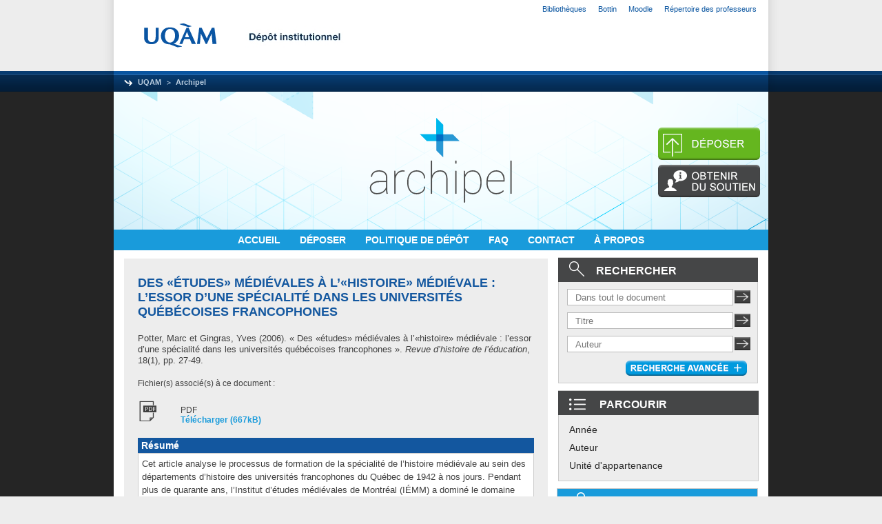

--- FILE ---
content_type: text/html; charset=utf-8
request_url: https://archipel.uqam.ca/522/
body_size: 34196
content:
<!DOCTYPE html PUBLIC "-//W3C//DTD XHTML 1.0 Transitional//EN" "http://www.w3.org/TR/xhtml1/DTD/xhtml1-transitional.dtd">
<html xmlns="http://www.w3.org/1999/xhtml">
  <head>
    <meta http-equiv="X-UA-Compatible" content="IE=edge" />
    <link rel="icon" href="/favicon.ico" type="image/x-icon" />
    <link rel="shortcut icon" href="/favicon.ico" type="image/x-icon" />
    <meta name="eprints.eprintid" content="522" />
<meta name="eprints.rev_number" content="3" />
<meta name="eprints.eprint_status" content="archive" />
<meta name="eprints.userid" content="490" />
<meta name="eprints.dir" content="disk0/00/00/05/22" />
<meta name="eprints.datestamp" content="2008-02-06" />
<meta name="eprints.lastmod" content="2014-11-01 02:04:19" />
<meta name="eprints.status_changed" content="2009-04-20 14:29:06" />
<meta name="eprints.type" content="article" />
<meta name="eprints.metadata_visibility" content="show" />
<meta name="eprints.creators_name" content="Potter, Marc" />
<meta name="eprints.creators_name" content="Gingras, Yves" />
<meta name="eprints.creators_id" />
<meta name="eprints.creators_id" content="gingras.yves@uqam.ca" />
<meta name="eprints.title" content="Des «études» médiévales à l’«histoire» médiévale : l’essor d’une spécialité dans les universités québécoises francophones" />
<meta name="eprints.ispublished" content="pub" />
<meta name="eprints.divisions" content="humaine8" />
<meta name="eprints.full_text_status" content="public" />
<meta name="eprints.keywords" content="sociologie, enseignement supérieur, histoire médiévale" />
<meta name="eprints.abstract" content="Cet article analyse le processus de formation de la spécialité de l’histoire médiévale au sein des départements d’histoire des universités francophones du Québec de 1942 à nos jours. Pendant plus de quarante ans, l’Institut d’études médiévales de Montréal (IÉMM) a dominé le domaine des études médiévales avec des approches philosophique, théologique puis littéraire. Au cours des années 1980, l’IÉMM a été supplanté par les départements d’histoire comme principal lieu de formation et de recherche sur le Moyen Âge. Cette transformation institutionnelle s’est faite au profit de la discipline de l’histoire, dont l’histoire médiévale constitue une spécialité, et au détriment du domaine multidisciplinaire des études médiévales." />
<meta name="eprints.date" content="2006" />
<meta name="eprints.publication" content="Revue d’histoire de l’éducation" />
<meta name="eprints.volume" content="18" />
<meta name="eprints.number" content="1" />
<meta name="eprints.pagerange" content="27-49" />
<meta name="eprints.searchgroup" content="Centre interuniversitaire de recherche sur la science et la technologie (CIRST)" />
<meta name="eprints.refereed" content="TRUE" />
<meta name="eprints.citation" content="  Potter, Marc et Gingras, Yves  (2006).  « Des «études» médiévales à l’«histoire» médiévale : l’essor d’une spécialité dans les universités québécoises francophones ».  Revue d’histoire de l’éducation, 18(1), pp. 27-49.    " />
<meta name="eprints.document_url" content="http://archipel.uqam.ca/522/1/Etudes_medievales_histoire_medievale.pdf" />
<link rel="schema.DC" href="http://purl.org/DC/elements/1.0/" />
<meta name="DC.relation" content="http://archipel.uqam.ca/522/" />
<meta name="DC.title" content="Des «études» médiévales à l’«histoire» médiévale : l’essor d’une spécialité dans les universités québécoises francophones" />
<meta name="DC.creator" content="Potter, Marc" />
<meta name="DC.creator" content="Gingras, Yves" />
<meta name="DC.subject" content="sociologie" />
<meta name="DC.subject" content="enseignement supérieur" />
<meta name="DC.subject" content="histoire médiévale" />
<meta name="DC.description" content="Cet article analyse le processus de formation de la spécialité de l’histoire médiévale au sein des départements d’histoire des universités francophones du Québec de 1942 à nos jours. Pendant plus de quarante ans, l’Institut d’études médiévales de Montréal (IÉMM) a dominé le domaine des études médiévales avec des approches philosophique, théologique puis littéraire. Au cours des années 1980, l’IÉMM a été supplanté par les départements d’histoire comme principal lieu de formation et de recherche sur le Moyen Âge. Cette transformation institutionnelle s’est faite au profit de la discipline de l’histoire, dont l’histoire médiévale constitue une spécialité, et au détriment du domaine multidisciplinaire des études médiévales." />
<meta name="DC.date" content="2006" />
<meta name="DC.type" content="Article de revue scientifique" />
<meta name="DC.type" content="PeerReviewed" />
<meta name="DC.format" content="application/pdf" />
<meta name="DC.language" content="fr" />
<meta name="DC.rights" />
<meta name="DC.identifier" content="http://archipel.uqam.ca/522/1/Etudes_medievales_histoire_medievale.pdf" />
<meta name="DC.identifier" content="  Potter, Marc et Gingras, Yves  (2006).  « Des «études» médiévales à l’«histoire» médiévale : l’essor d’une spécialité dans les universités québécoises francophones ».  Revue d’histoire de l’éducation, 18(1), pp. 27-49.    " />
<link rel="alternate" href="http://archipel.uqam.ca/cgi/export/eprint/522/RDFXML/Archipel-eprint-522.rdf" type="application/rdf+xml" title="RDF+XML" />
<link rel="alternate" href="http://archipel.uqam.ca/cgi/export/eprint/522/BibTeX/Archipel-eprint-522.bib" type="text/plain" title="BibTeX" />
<link rel="alternate" href="http://archipel.uqam.ca/cgi/export/eprint/522/RDFNT/Archipel-eprint-522.nt" type="text/plain" title="RDF+N-Triples" />
<link rel="alternate" href="http://archipel.uqam.ca/cgi/export/eprint/522/JSON/Archipel-eprint-522.js" type="application/json; charset=utf-8" title="JSON" />
<link rel="alternate" href="http://archipel.uqam.ca/cgi/export/eprint/522/ETDMS/Archipel-eprint-522.text" type="text/plain" title="OAI-ETDMS" />
<link rel="alternate" href="http://archipel.uqam.ca/cgi/export/eprint/522/DC/Archipel-eprint-522.txt" type="text/plain; charset=utf-8" title="Dublin Core" />
<link rel="alternate" href="http://archipel.uqam.ca/cgi/export/eprint/522/Atom/Archipel-eprint-522.xml" type="application/atom+xml;charset=utf-8" title="Atom" />
<link rel="alternate" href="http://archipel.uqam.ca/cgi/export/eprint/522/Simple/Archipel-eprint-522.txt" type="text/plain; charset=utf-8" title="Simple Metadata" />
<link rel="alternate" href="http://archipel.uqam.ca/cgi/export/eprint/522/Refer/Archipel-eprint-522.refer" type="text/plain" title="Refer" />
<link rel="alternate" href="http://archipel.uqam.ca/cgi/export/eprint/522/METS/Archipel-eprint-522.xml" type="text/xml; charset=utf-8" title="METS" />
<link rel="alternate" href="http://archipel.uqam.ca/cgi/export/eprint/522/OAI_ETDMS/Archipel-eprint-522.xml" type="text/xml" title="Interoperability Metadata Standard for Electronic Theses and Dissertations - OAI Schema" />
<link rel="alternate" href="http://archipel.uqam.ca/cgi/export/eprint/522/HTML/Archipel-eprint-522.html" type="text/html; charset=utf-8" title="HTML Citation" />
<link rel="alternate" href="http://archipel.uqam.ca/cgi/export/eprint/522/Text/Archipel-eprint-522.txt" type="text/plain; charset=utf-8" title="ASCII Citation" />
<link rel="alternate" href="http://archipel.uqam.ca/cgi/export/eprint/522/ContextObject/Archipel-eprint-522.xml" type="text/xml; charset=utf-8" title="OpenURL ContextObject" />
<link rel="alternate" href="http://archipel.uqam.ca/cgi/export/eprint/522/EndNote/Archipel-eprint-522.enw" type="text/plain; charset=utf-8" title="EndNote" />
<link rel="alternate" href="http://archipel.uqam.ca/cgi/export/eprint/522/MODS/Archipel-eprint-522.xml" type="text/xml; charset=utf-8" title="MODS" />
<link rel="alternate" href="http://archipel.uqam.ca/cgi/export/eprint/522/COinS/Archipel-eprint-522.txt" type="text/plain; charset=utf-8" title="OpenURL ContextObject in Span" />
<link rel="alternate" href="http://archipel.uqam.ca/cgi/export/eprint/522/DIDL/Archipel-eprint-522.xml" type="text/xml; charset=utf-8" title="MPEG-21 DIDL" />
<link rel="alternate" href="http://archipel.uqam.ca/cgi/export/eprint/522/XML/Archipel-eprint-522.xml" type="application/vnd.eprints.data+xml; charset=utf-8" title="EP3 XML" />
<link rel="alternate" href="http://archipel.uqam.ca/cgi/export/eprint/522/RIS/Archipel-eprint-522.ris" type="text/plain" title="Reference Manager" />
<link rel="alternate" href="http://archipel.uqam.ca/cgi/export/eprint/522/RDFN3/Archipel-eprint-522.n3" type="text/n3" title="RDF+N3" />
<link rel="alternate" href="http://archipel.uqam.ca/cgi/export/eprint/522/Grid/Archipel-eprint-522.txt" title="Grid (abstract)" />
<link rel="alternate" href="http://archipel.uqam.ca/cgi/export/eprint/522/CSV/Archipel-eprint-522.csv" type="text/csv; charset=utf-8" title="Multiline CSV" />
<link rel="Top" href="http://archipel.uqam.ca/" />
    <link rel="Sword" href="https://archipel.uqam.ca/secure/sword-app/servicedocument" />
    <link rel="SwordDeposit" href="https://archipel.uqam.ca/secure/id/contents" />
    <link rel="Search" type="text/html" href="http://archipel.uqam.ca/cgi/search" />
    <link rel="Search" type="application/opensearchdescription+xml" href="http://archipel.uqam.ca/cgi/opensearchdescription" />
    <script type="text/javascript">
// <![CDATA[
var eprints_http_root = "http:\/\/archipel.uqam.ca";
var eprints_http_cgiroot = "http:\/\/archipel.uqam.ca\/cgi";
var eprints_oai_archive_id = "archipel.uqam.ca";
var eprints_logged_in = false;

// Ajouts rioux_vi
// eprints_http_cgiroot = '/cgi';
// eprints_http_root = '';


// ]]></script>
    <style type="text/css">.ep_logged_in { display: none }</style>
    <link rel="stylesheet" type="text/css" href="/style/auto-3.3.12.css" />
    <script type="text/javascript" src="/javascript/auto-3.3.12.js"><!--padder--></script>
    <!--[if lte IE 6]>
        <link rel="stylesheet" type="text/css" href="/style/ie6.css" />
   <![endif]-->
    <meta name="Generator" content="EPrints 3.3.12" />
    <meta http-equiv="Content-Type" content="text/html; charset=UTF-8" />
    <meta http-equiv="Content-Language" content="en" />
    
	 <title>UQAM | Bibliotheques | Depot institutionnel</title>  
	 <meta content="text/html; charset=utf-8" http-equiv="Content-Type" />
	 <meta http-equiv="content-type" content="text/html; charset=utf-8" />
	 <meta name="robots" content="index, follow" />
	 <meta name="author" content="Service des bibliotheques de l'UQAM - technologie de l'information" /> 
	 <meta name="title" content="Dépot institutionnel" />   
	 <meta name="description" content="Depot institutionnel" />
	 <meta name="keywords" content="UQAM, services des bibliotheques, technologie de l'information" />   
	 <script type="text/javascript" src="https://www.gstatic.com/charts/loader.js">// <!-- No script --></script>
	 <script type="text/javascript">
	   google.charts.load('current', {packages: ['corechart','geochart']});
	   //google.charts.setOnLoadCallback(drawChart);
	 </script>
	 <link rel="icon" type="image/ico" href="https://gabarit.uqam.ca/images/uqam/favicon/uqam.ico" />	
	 <!--
	 <link href="https://gabarit.uqam.ca/css/all.css" rel="stylesheet" type="text/css" />
	 -->
	 <!-- on repcupere de gabarit.uqam.ca -->
	 <link href="/style/gabarit_uqam/all.css" rel="stylesheet" type="text/css" />
	 <!--
	 <link href="/style/auto/css_div_milieu.css" rel="stylesheet" type="text/css" />
	 <link rel="SHORTCUT ICON" href="/images/favicon.ico" />
	 pour que les css fonctionnent avec https, il faut ajouter {$config{rel_path}}
	 -->
 <link href="/style/auto/zzz_local.css" rel="stylesheet" type="text/css" />

<!-- Matomo add 2019-jan-14 -->
<script type="text/javascript">
  var _paq = _paq || [];
  _paq.push(["setDocumentTitle", document.domain + "/" + document.title]);
  _paq.push(["setCookieDomain", "*.archipel.uqam.ca"]);
  _paq.push(['trackPageView']);
  _paq.push(['enableLinkTracking']);
  (function() {
    var u="https://analytic-bibliotheques.uqam.ca/";
    _paq.push(['setTrackerUrl', u+'piwik.php']);
    _paq.push(['setSiteId', '10']);
    var d=document, g=d.createElement('script'), s=d.getElementsByTagName('script')[0];
    g.type='text/javascript'; g.async=true; g.defer=true; g.src=u+'piwik.js'; s.parentNode.insertBefore(g,s);
  })();
</script>
<!-- End Matomo Code -->
  </head>
<body>


<!-- DEBUT entête UQAM -->
<div id="uqam_entete_contenant" class="uqam_entete_contenant_uqam">
	<div id="uqam_entete_fond" class="uqam_entete_fond_uqam">
        <div id="uqam_entete">
            <div id="uqam_menu">
                <div id="uqam_lien">
                    <ul>
                    	<li class="first"><a href="https://www.bibliotheques.uqam.ca">Bibliothèques</a></li>
                        <li><a href="https://repertoire.uqam.ca">Bottin</a></li>
                        <li><a href="https://moodle.uqam.ca/">Moodle</a></li>
                        <li><a href="https://professeurs.uqam.ca/">Répertoire des professeurs</a></li>
                        <li></li>
                    </ul>                   
                </div>
            </div>
            <div id="uqam_identification">   
                <div id="uqam_logo">
                	<a href="https://uqam.ca"><img src="https://gabarit.uqam.ca/images/uqam/logo_uqam.png" border="0" alt="UQAM – Université du Québec à Montréal" title="UQAM – Université du Québec à Montréal" /></a>

                </div>
                <div id="uqam_banniere"><img src="/images/depotinstitutionnel.jpg" alt="Bannière" border="2" />
                </div>
            </div>
            <div id="uqam_navigation">
                <div id="uqam_chemin">
                    <ul>
                    	<li class="first"><a href="https://uqam.ca">UQAM</a></li>
                        <li><a href="https://archipel.uqam.ca">Archipel</a></li>
                    </ul>
                </div>

            </div>
        </div>
    </div>
</div>
<!-- FIN entête UQAM -->

  <div id="clear"></div>

<!-- debut de page Archipel -->
<div id="div-archipel-background">

<!-- debut du wrap global -->
 <div id="archipel-wrap">
  <div id="div-archipel-bg-image">


      <div id="div-archipel-logo">
    <!--
    <epc:pin ref="pagetop"/>
    -->
         <a href="http://archipel.uqam.ca/" title="Archipel">
         <img id="image_border" alt="Archipel" src="/images/sitelogo.png" />
         </a>
      </div> <!-- end archipel-logo -->

      <div id="div-archipel-2boutons">

         <!-- rectangle pour faire la mise au point de l'image -->
         <img id="image_border" alt="rectagnle" height="7" src="/images/rectangle.png" />
         <a href="http://archipel.uqam.ca/cgi/users/home">
         <img id="image_border" alt="deposer" src="/images/Archipel-Depot.png" />
         </a>
         <img id="image_border" alt="rectagnle" height="7" src="/images/rectangle.png" />
         <a href="http://archipel.uqam.ca/obtenir-soutien.html">
         <img id="image_border" alt="obtenir du soutien" src="/images/Archipel-Aide.png" />
         </a>
      </div> <!-- end archipel-2boutons -->

	<!--
	  l'affichage de login status est defini par ep_tm_menu_tools 
	  et ep_logged_in lequel permet d'afficher le profil seulement 
	  lorsque l'usager est connecté.
	  cette classe est initialisée a display:none par eprints processe
	-->

	<div id="div-archipel-profil-logout">
	   <div class="ep_logged_in">
	   <div class="ep_tm_key_tools" id="archipel_tm_menu_tools"><div class="archipel_image_login_0"><a href="http://archipel.uqam.ca/cgi/users/home">Connexion</a></div></div>
	   </div>
	</div> <!-- end profil-logout -->

      <div id="div-archipel-menu">
           <a href="http://archipel.uqam.ca">
               ACCUEIL
           </a>
 
 
 
           <a href="http://archipel.uqam.ca/cgi/users/home">
               DÉPOSER
           </a>
 
 
 
           <!--
           <a href="{$config{perl_url}}/search/advanced">
               <epc:phrase ref="template/navigation:searchadvanced"/>
           </a>
           -->
           <a href="http://archipel.uqam.ca/politiquedepot.html">
               POLITIQUE DE DÉPÔT
           </a>
<!--
&nbsp;
&nbsp;
&nbsp;
           <a href="{$config{http_url}}/view/" menu="ep_tm_menu_browse">
               <epc:phrase ref="template/navigation:browse"/>
           </a>
-->

 
 
 
	<!-- <img id="image_border" src="/images/separateur.png"/> -->

           <a href="http://archipel.uqam.ca/faq.html">
               FAQ
           </a>
 
 
 
           <a href="http://archipel.uqam.ca/cgi/contact.php">CONTACT

           </a>
 
 
 
           <a href="http://archipel.uqam.ca/apropos.html">À PROPOS
               <!-- <epc:phrase ref="template/navigation:apropos"/> -->
           </a>

      </div> <!-- fin archipel-menu -->
  </div> <!-- fin div-archipel-bg-image -->

<!-- contenu Archipel -->

  <div id="contenu_archipel">
    	<div id="contenu_gauche_archipel">
             <h1 class="ep_tm_pagetitle">

Des «études» médiévales à l’«histoire» médiévale : l’essor d’une spécialité dans les universités québécoises francophones

 </h1>

	<div class="ep_summary_content"><div class="ep_summary_content_left"></div><div class="ep_summary_content_right"></div><div class="ep_summary_content_top"></div><div class="ep_summary_content_main">
<!--
<p> Où suis-je? -Je suis là!!!
  <div class="$item.contact_email() "> has contact email</div>

</p>
<a href="{$config{http_cgiurl}}/request_doc?eprintid={eprintid}">TESTING <epc:phrase ref="request:button" /></a>
-->

  <p style="margin-bottom: 1em">
    


    <span class="person_name">Potter, Marc</span> et <span class="person_name">Gingras, Yves</span>
  

(2006).



« Des «études» médiévales à l’«histoire» médiévale : l’essor d’une spécialité dans les universités québécoises francophones ».
    <!-- <xhtml:em><print expr="publication"/></xhtml:em><if test="volume">, vol. <print expr="volume"/></if><if test="number">, no <print expr="number"/></if><if test="pagerange">, <print expr="pagerange"/>.</if> -->
	<em>Revue d’histoire de l’éducation</em>, 18(1), pp. 27-49.
	
	
	<!-- <if test="pagerange">, <print expr="pagerange"/>.</if> -->
  

<!--
<if test=" ! type.one_of( 'patent','thesis' )">
  <if test="ispublished.one_of('unpub', 'submitted', 'inpress')"> (<print expr="ispublished"/>)</if>
</if>
-->


  </p>

  

  

    
  
    
      Fichier(s) associé(s) à ce document :
      <table class="archipel-doc-icon">
        
          <tr>
            <th valign="top" align="right"><a onmouseover="EPJS_ShowPreview( event, 'doc_preview_345' );" href="http://archipel.uqam.ca/522/1/Etudes_medievales_histoire_medievale.pdf" onmouseout="EPJS_HidePreview( event, 'doc_preview_345' );" class="ep_document_link MINH-dataobject-link"><img class="ep_doc_icon" alt="[img]" src="http://archipel.uqam.ca/style/images/fileicons/application_pdf.png" border="0" /></a><div id="doc_preview_345" class="ep_preview"><table><tr><td><img class="ep_preview_image" alt="" src="https://archipel.uqam.ca/522/1.haspreviewThumbnailVersion/Etudes_medievales_histoire_medievale.pdf" border="0" /><div class="ep_preview_title">Prévisualisation</div></td></tr></table></div></th>
            <td valign="top">
              

<!-- document citation -->


<span class="ep_document_citation">
PDF



</span>

<br />
              <a href="http://archipel.uqam.ca/522/1/Etudes_medievales_histoire_medievale.pdf" class="ep_document_link">Télécharger (667kB)</a>
              
			  
			  
              
  
              <ul>
              
                
              
              </ul>
            </td>
          </tr>
        
      </table>
    

  

  
  

  
    <h2 class="archipel-abstract-edit-fiche">Résumé</h2>
    <p style="text-align: left; margin: 1em auto 0em auto">Cet article analyse le processus de formation de la spécialité de l’histoire médiévale au sein des départements d’histoire des universités francophones du Québec de 1942 à nos jours. Pendant plus de quarante ans, l’Institut d’études médiévales de Montréal (IÉMM) a dominé le domaine des études médiévales avec des approches philosophique, théologique puis littéraire. Au cours des années 1980, l’IÉMM a été supplanté par les départements d’histoire comme principal lieu de formation et de recherche sur le Moyen Âge. Cette transformation institutionnelle s’est faite au profit de la discipline de l’histoire, dont l’histoire médiévale constitue une spécialité, et au détriment du domaine multidisciplinaire des études médiévales.</p>
  

  <table style="margin-bottom: 1em; margin-top: 1em;" cellpadding="3">
    <tr>
      <th align="right">Type:</th>
      <td>
        Article de revue scientifique
        
        
        
<!-- Minh new types -->
        
        
        
        

      </td>
    </tr>
    
    
      
    
      
    
      
    
      
	  <!-- .20141217.pn -> routine pour ne présenter qu'un directeur de thèse et seulement son nom -->
	  
			<tr>
			  <th align="right">Mots-clés ou Sujets: </th>
			  <td valign="top">sociologie, enseignement supérieur, histoire médiévale</td>
			</tr>
		
    <!--<tr> on enlève
          <th align="right"><epc:phrase ref="eprint_fieldname_{$fieldname}" />: </th>
          <td valign="top"><epc:print expr="$item.property($fieldname)" /></td>
        </tr>-->
	<!-- .20141217.pn -> routine pour ne présenter qu'un directeur de thèse -->
      
    
      
    
      
	  <!-- .20141217.pn -> routine pour ne présenter qu'un directeur de thèse et seulement son nom -->
	  
			<tr>
			  <th align="right">Unité d'appartenance: </th>
			  <td valign="top"><a href="http://archipel.uqam.ca/view/divisions/humaine8/">Faculté des sciences humaines &gt; Département d'histoire</a></td>
			</tr>
		
    <!--<tr> on enlève
          <th align="right"><epc:phrase ref="eprint_fieldname_{$fieldname}" />: </th>
          <td valign="top"><epc:print expr="$item.property($fieldname)" /></td>
        </tr>-->
	<!-- .20141217.pn -> routine pour ne présenter qu'un directeur de thèse -->
      
    
      
    
      
	  <!-- .20141217.pn -> routine pour ne présenter qu'un directeur de thèse et seulement son nom -->
	  
			<tr>
			  <th align="right">Déposé par: </th>
			  <td valign="top">

<span class="ep_name_citation"><span class="person_name">Yves Gingras</span></span>

</td>
			</tr>
		
    <!--<tr> on enlève
          <th align="right"><epc:phrase ref="eprint_fieldname_{$fieldname}" />: </th>
          <td valign="top"><epc:print expr="$item.property($fieldname)" /></td>
        </tr>-->
	<!-- .20141217.pn -> routine pour ne présenter qu'un directeur de thèse -->
      
    
      
	  <!-- .20141217.pn -> routine pour ne présenter qu'un directeur de thèse et seulement son nom -->
	  
			<tr>
			  <th align="right">Date de dépôt: </th>
			  <td valign="top">06 févr. 2008</td>
			</tr>
		
    <!--<tr> on enlève
          <th align="right"><epc:phrase ref="eprint_fieldname_{$fieldname}" />: </th>
          <td valign="top"><epc:print expr="$item.property($fieldname)" /></td>
        </tr>-->
	<!-- .20141217.pn -> routine pour ne présenter qu'un directeur de thèse -->
      
    
      
	  <!-- .20141217.pn -> routine pour ne présenter qu'un directeur de thèse et seulement son nom -->
	  
			<tr>
			  <th align="right">Dernière modification: </th>
			  <td valign="top">01 nov. 2014 02:04</td>
			</tr>
		
    <!--<tr> on enlève
          <th align="right"><epc:phrase ref="eprint_fieldname_{$fieldname}" />: </th>
          <td valign="top"><epc:print expr="$item.property($fieldname)" /></td>
        </tr>-->
	<!-- .20141217.pn -> routine pour ne présenter qu'un directeur de thèse -->
      
    
    <tr>
      <th align="right">Adresse URL :</th>
      <td valign="top"><a href="http://archipel.uqam.ca/id/eprint/522">http://archipel.uqam.ca/id/eprint/522</a></td>
    </tr>
  </table>

  
  

  
    <table class="ep_summary_page_actions">
    
      <tr>
        <td class="edit_metadata"><a href="http://archipel.uqam.ca/cgi/users/home?screen=EPrint::View&amp;eprintid=522">Modifier les métadonnées (propriétaire du document)</a> 
        <!--<epc:print expr="$action.action_icon()" />-->
        </td>
       <!-- <td><epc:print expr="$action.action_title()" /></td>-->
        
      </tr>
      <tr>
        <td><h2>Statistiques</h2></td>
      </tr>
    
    </table>
  

<script type="text/javascript">
// <![CDATA[

        function js_irstats_load_stats(div_id,params)
        {
                new Ajax.Request(
                        eprints_http_cgiroot+"/irstats.cgi",
                        {
                                method: "post",
                                onFailure: function() {
                                        //alert( "AJAX request failed..." );
                                },
                                onException: function(req, e) {
                                        //alert( "AJAX Exception " + e );
                                },
                                onSuccess: function(response){
                                        var text = response.responseText;
                                        if( text.length == 0 )
                                        {
                                                //alert( "No response from server..." );
                                        }
                                        else
                                        {
                                                $(div_id).update( response.responseText );

                                        }
                                },
                                parameters: params
                        }
                );
        }
// ]]></script><div class="ep_block"><div id="irstats_graph1"></div><div id="irstats_graph2"></div><script type="text/javascript">
// <![CDATA[


        Event.observe(window,'load',function () {
                        js_irstats_load_stats( 'irstats_graph2', { IRS_epchoice : 'EPrint' , period : '-12m' , IRS_datechoice : 'period' , page : 'get_view2' , view : 'MonthlyDownloadsGraph' , eprint : '522' } );
                });
	
// ]]></script><script type="text/javascript">
// <![CDATA[


        Event.observe(window,'load',function () {
                        js_irstats_load_stats( 'irstats_graph1', { IRS_epchoice : 'EPrint' , period : '-1m' , IRS_datechoice : 'period' , page : 'get_view2' , view : 'DailyDownloadsGraph' , eprint : '522' } );
                });
	
// ]]></script><a href="/stat_eprintid.html?eprint=522">Voir les statistiques sur cinq ans...</a></div></div><div class="ep_summary_content_bottom"></div><div class="ep_summary_content_after"></div></div>

        </div> <!-- contenu de gauche grand écran -->

	<div id="contenu_droite_archipel">

	   <div id="boite-rechercher">
	        <div class="top-boite-rechercher">
      		     <img id="image_border_recherche" alt="rechercher" src="/images/Archipel-RechercheIcone.png" />RECHERCHER
      	        </div>
      	        <!-- recherche simple dans tout le text -->
      		<div class="input-text-recherche">
			<form method="get" accept-charset="utf-8" action="/cgi/search/archive/simple">
			  <input size="26" type="text" id="q" name="q" placeholder="Dans tout le document" />
			  <input name="screen" id="screen" value="Search" type="hidden" />
			  <input type="hidden" name="dataset" value="archive" />
			  <input type="hidden" name="q_merge" value="ALL" />
			  <input type="hidden" name="_action_search" value="Chercher" />
			  <input class="image-boite-recherchesimple" width="23px" height="19px" src="/images/Archipel-RechercheSimple.png" value="Chercher" type="image" name="_action_search" /> 
			</form>
		</div> <!-- end input-text-recherche -->

      		<!-- recherche Titre -->
      		<div class="input-text-recherche">
			<form method="get" accept-charset="utf-8" action="/cgi/search/archive/advanced">
			  <input size="26" type="text" name="title" placeholder="Titre" />
			  <input type="hidden" name="screen" value="Search" />
			  <input type="hidden" name="dataset" value="archive" />
			  <input type="hidden" name="_action_search" value="Chercher" />
			  <input type="hidden" name="order" value="-date%2Fcreators_name%2Ftitle" />
			  <input type="hidden" name="satisfyall" value="ALL" />
			  <input class="image-boite-recherchesimple" width="23px" height="19px" src="/images/Archipel-RechercheSimple.png" value="Chercher" type="image" name="_action_search" /> 
			</form>
		</div> <!-- end input-text-recherche -->

      		<!-- recherche Auteur -->
      		<div class="input-text-recherche">
			<form method="get" accept-charset="utf-8" action="/cgi/search/archive/advanced">
			  <input size="26" type="text" name="creators_name" placeholder="Auteur" />
			  <input type="hidden" name="screen" value="Search" />
			  <input type="hidden" name="dataset" value="archive" />
			  <input type="hidden" name="_action_search" value="Chercher" />
			  <input type="hidden" name="order" value="-date%2Fcreators_name%2Ftitle" />
			  <input type="hidden" name="satisfyall" value="ALL" />
			  <input class="image-boite-recherchesimple" width="23px" height="19px" src="/images/Archipel-RechercheSimple.png" value="Chercher" type="image" name="_action_search" /> 
			</form>
		</div> <!-- end input-text-recherche -->


           </div> <!-- fin boite-rechercher -->


       <div class="image-boite-rechercheavance">
            <a href="http://archipel.uqam.ca/cgi/search/advanced"><img alt="rechercheavance" src="/images/Archipel-RechercheAvancee.png" /></a>
       </div>


             <div id="parcourir-droite">

	        <div class="top-parcourir-par">
      		     <img id="image_border_recherche" alt="rechercher" src="/images/Archipel-ParcourirIcone.png" />

		PARCOURIR
		</div>
      		<div class="text-parcourir-par">
             		<a href="http://archipel.uqam.ca/view/year/"> Année  </a> 
              	</div>
      		<div class="text-parcourir-par">
              		<a href="http://archipel.uqam.ca/view/creators/"> Auteur </a>
              	</div>
		<div class="text-parcourir-par">
			<a href="http://archipel.uqam.ca/view/divisions/"> Unité d'appartenance  </a>
      		</div>

	     </div> <!-- fin parcourir-droite -->
		 
		 <!-- .20150326.pn pour boite Libre Accès -->
		 <!-- .20211027.pn GLPI 25379 -->
		 <div id="libre-acces-droite">
			 <div class="top-libre-acces">
				<img alt="libre-accès" src="/images/Archipel-LibreAccesIcone.png" />LIBRE ACCÈS
			 </div>
			 <div class="text-libre-acces">
				<ul>
					<li><a href="https://uqam-ca.libguides.com/libre-acces" target="_nouvelonglet">Libre Accès à l'UQAM</a></li>
					<li><a href="https://science.gc.ca/site/science/fr/financement-interorganismes-recherche/politiques-lignes-directrices/libre-acces/politique-trois-organismes-libre-acces-aux-publications?OpenDocument" target="_nouvelonglet">Politique Gouvernement du Canada</a></li>
					<li><a href="https://frq.gouv.qc.ca/science-ouverte/" target="_nouvelonglet">Politique des Fonds de recherche du Québec</a></li>
					<li><a href="https://openpolicyfinder.jisc.ac.uk" target="_nouvelonglet">Open policy finder</a></li>
				</ul>		 
			 </div>
		 </div>

<!--
	<div id="archipel-nouveaute">
	        <div class="top-boite-ajoutsrecents">AJOUTS RECENTS</div>

<div id="archipel-qqrecents"/>
  <script type="text/javascript">
	new Ajax.Updater( 'archipel-qqrecents', '/cgi/latest_tool', { parameters: { "n":"3", "mode":"archipel-qqrecents", "mainonly":"yes" } } );
  </script>


	       <div class="ep_toolbox" >
		 <div class="ep_toolbox_content" >
		    <a href="{$config{perl_url}}/latest_tool">
		       <img id="image_border" alt="plusdenouveaute" src="/images/Archipel-Plus.png"/>
		    </a>
		 </div>
	       </div>

	</div>
-->
<!-- fin de archipel-nouveaute -->

<!--
     Minh test ajout logged_in
<div class="ep_logged_in"> <epc:pin ref="login_status"/> </div>
-->
<!-- end minh test -->

	</div> <!-- fin contenu de droit - colonne rechercher -->

  </div> <!-- fin contenu archipel -->

  <div id="clear"></div>

      <!--
      <div id="fin-de-page-archipel">
            <span><a href="https://archipel.uqam.ca">Accueil</a>&nbsp;&nbsp;&nbsp;|&nbsp;&nbsp;&nbsp;</span>
            <span><a href="{$config{http_url}}/politiquedepot.html">Politique de dépôt</a>&nbsp;&nbsp;&nbsp;|&nbsp;&nbsp;&nbsp; </span>
            <span><a href="{$config{http_url}}/faq.html">FAQ</a>&nbsp;&nbsp;&nbsp;|&nbsp;&nbsp;&nbsp;</span>
            <span><a href="{$config{http_url}}/historique.html">Historique</a>&nbsp;&nbsp;&nbsp;|&nbsp;&nbsp;&nbsp;</span>
            <span><a href="{$config{http_url}}/contact.html">Contact</a> </span>
      </div>
      -->
 </div> <!-- fin archipel-wrap -->
</div> <!-- fin archipel-background -->

<!-- DEBUT pied de page UQAM -->

<div id="uqam_piedpage_contenant" class="uqam_piedpage_contenant_uqam">
    <div id="uqam_piedpage_fond" class="uqam_piedpage_fond_uqam"> 
        <div id="uqam_piedpage">
            <div id="uqam_information">
               	    <ul>
                    	<li class="first"><a href="https://uqam.ca">  UQAM - Université du Québec à Montréal</a></li>

                        <li><a href="https://archipel.uqam.ca">Archipel</a>
                          <img id="image_border" alt="fleche-courriel" src="/images/Archipel-Fleche-courriel.png" />
			<a href="cgi/contact.php">Nous écrire</a>
                        </li>
         		<li>
         		 <!--  <img title="connecte" src="/secure/images/Archipel-Connecte.png" border="0"/> -->
         		  <a href="http://archipel.uqam.ca/cgi/users/home" class="connexion-pied">Connexion</a>
         		</li>
         	     </ul>
            </div>         
        </div>           	
  </div>
</div>
 <!-- FIN pied de page UQAM -->



</body>
</html>

--- FILE ---
content_type: text/css
request_url: https://archipel.uqam.ca/style/gabarit_uqam/all.css
body_size: 255
content:
/* CSS de reset du site */
@import "reset.css";
/* CSS de l'UQAM du site */
@import "uqam.css";
/* CSS de template du site */
@import "template.css";
/* CSS de contenu du site */
@import "content.css";

/* CSS d'impression du site */
@import "print.css";


--- FILE ---
content_type: text/css
request_url: https://archipel.uqam.ca/style/auto/zzz_local.css
body_size: 32797
content:

/* 
 * This CSS file will be applied after all the built in styles.
 * 
 * CSS files are loaded in alphabetic order, hence the  "zzz" in 
 * the filename to force it to load after the other css files!
 * 
 * Add any local over-rides here. 
 * 
 * To totally replace a system css file, create a file of the same 
 * name in this directory. eg. messages.css
 * 
*/

/* Nguyen Minh 8-2014 */
/* css pour le nouveau site archipel */

.display_off
{
 display:none;
}
a,
a:link,
a:focus,
a.ep_document_link:link,
a.ep_eprint_view_tabs:link
{
  color:#199bdb;
  text-decoration:none;
  font-weight:bold;
}
a:visited,
a:visited span,
.ep_view_menu a:visited,
.ep_row a:visited,
.ep_summary_content_main a:visited,
a.ep_eprint_view_tabs:visited,
div.accueil-text a:visited,
div#notice-ajout-recent a:visited,
.ep_view_page a:visited,
.ep_block a:visited,
.ep_latest_tool_list a:visited,
.ep_search_controls_bottom a:visited,
.ep_search_controls a:visited
{
 color:#13579f;
}

a:hover,
a:hover span,
.ep_view_menu a:hover,
.ep_row a:hover,
.ep_summary_content_main a:hover,
a.ep_eprint_view_tabs:hover,
div.accueil-text a:hover,
div#notice-ajout-recent a:hover,
.ep_view_page a:hover,
.ep_block a:hover
{
 color:#13579F;
 text-decoration:underline;
}
#div-archipel-background {
        position :relative;
        width:100%;
	height :auto;
        padding: 0px;
        border: 0px;
        background-color: #252525;
}

/* afficher le rectangle noir avec le logo archipel et 2 boutons deposer,obtenir aide */
#div-archipel-bg-image {
        position :relative;
        width: 950px;
        height: 230px;
        border-top: 0px;
        margin: 0px auto;
        /*
         * margin-top: 0px;
         * background-color: #282828;
	*/
        background-color: #282828;
        background-image: url('https://archipel.uqam.ca/images/Archipel-ENTETE.png');

}

div#div-archipel-logo a
{
  display:none;
}

.ep_block
{
 font-size:13px;
 float:left;
 /*margin-bottom:15px;*/
 text-align:left;
}
/* pas marche pour l'instance 
*/
.img_aide_champ {
        border-radius: 6px 6px 6px 6px;
        border-top: solid 50px #d8dbef;

}

.obligatoire {
        /*
 	** font-size: 415%; 
        * background-color: red;
 	*/
	color :red;
}


/* creer un espace entre deposer et obtenir aide bouton */

#image_border {
        border-radius: 5px 5px;

}

#image_border_recherche {
padding-right: 15px;

}

#div-archipel-logo {
        position :absolute;
        top :10px;
        left : 300px;
}

/* deposer et obtenir aide */
#div-archipel-2boutons {
        position :relative;
        float:right;
        top : 45px;
        right : 60px;
        width :100px;
}
/* FIN d'afficher le rectangle noir avec le logo archipel et 2 boutons deposer,obtenir aide */

#div-archipel-profil-logout {
        position :absolute;
        /* overflow:hidden; */
        top : 150px;
        left : 0px;
        width : auto; 
	min-width : 150px;
        height :60px;
        border-radius : 8px 8px 0 0;
	/*
        background-color: #f1f1f1;
	*/

}

/* pour le box profil user login in */
/* class person_name, cité dans /opt/eprints3/perl_lib/EPrints/Repository.pm */

/* cette classe est a interieur de profil-logout */
#div-archipel-profil-logout .person_name {
        color: #0C3C6F;
/*
        background-color: white;
*/
}

input[name="_action_login"]
{
	background-image:url("/secure/images/Archipel-Connexion.png");
 	background-repeat:no-repeat;
	font-size:0;
 	background-color:transparent;
        border:0;
        border-radius:0;
  	color:none;
        width:100px;
        height:25px;
        cursor:pointer;
}

input[name="_action_new_version"]
{
        background-image:url("/secure/images/Archipel-Edit-Gestion-Version.png");
        background-repeat:no-repeat;
        font-size:0;
        background-color:transparent;
        border:0;
        border-radius:0;
        color:none;
        width:36px;
        height:39px;
        cursor:pointer;
}

input[value="Demander la suppression"]
{
        background-image:url("/secure/images/Archipel-Edit-Gestion-Supprimer.png");
        background-repeat:no-repeat;
        font-size:0;
        background-color:transparent;
        border:0;
        border-radius:0;
        color:none;
        width:34px;
        height:33px;
        cursor:pointer;
}

input[value="Retourner le document (avec notification)"]
{
        background-image:url("/secure/images/Archipel-Retourner.png");
        background-repeat:no-repeat;
        font-size:0;
        background-color:transparent;
        border:0;
        border-radius:0;
        color:none;
        width:38px;
        height:29px;
        cursor:pointer;
}

input[name="_action_move_inbox"]
{
        background-image:url("/secure/images/Archipel-Edit-Gestion-reprendre-Depot.png");
        background-repeat:no-repeat;
        font-size:0;
        background-color:transparent;
        border:0;
        border-radius:0;
        color:none;
        width:33px;
        height:34px;
        cursor:pointer;
}

/* positionner l'image connecte du bouton deposer */
.ep_tm_key_tools img{ 
vertical-align:top;
}
/* pour les 3 images dans la boite carre du profil */
.div-image-boite-profil { 
margin : 5px auto;
float : right;
text-align : right;
width : 100%;
}
.separateur-img {
    padding: 2px;
}

.ep_doc_icon {
display : block;
}

/* positionner le carre blanc du profil en haut a gauche du menu navigation */
#div-archipel-profil-logout .ep_logged_in {
        position :relative;
        top :0;
        left :0;
        width: auto;
        height: auto;
	min-height :60px;
        text-align: right;
        font-size: 11px;
        font-weight: bold;
        color: #0C3C6F;
	padding-top: 5px;
	padding-right: 7px;
	padding-left: 7px;
        /* background-color: #f1f1f1; */
        background-color: white;
-moz-border-radius: 8px;        /* pour Mozilla */
-khtml-border-radius: 8px;      /* pour Safari et Chrome */
-webkit-border-radius: 8px;     /* pour Safari sur Mac */
border-radius: 8px;             /* CSS3 */

}

/* creer un espace entre deposer et obtenir aide bouton */

/* FIN d'afficher le rectangle noir avec le logo archipel et 2 boutons deposer,obtenir aide */

/* pour le box profil user login in */
/* class person_name, cité dans /opt/eprints3/perl_lib/EPrints/Repository.pm */


 /* Menu navigation */
#div-archipel-menu {
        position :absolute;
        top:200px;
        width: inherit;
        height: 23px;
        padding-top: 7px;
        padding-bottom: 0px;
        background-color: #199BDB;
        text-align: center;
        font-size: 14px;
        font-weight: bold;
        color: #FFFFFF;
        margin: auto;
}

#div-archipel-menu a {
        color: #FFFFFF;
        text-decoration: none;
        }
#div-archipel-menu a:link {
        color: #FFFFFF;
        text-decoration: none;
        }
#div-archipel-menu a:hover {
        color: #FFFFFF;
        text-decoration: underline;
        }
#div-archipel-menu a:visited {
        color: #FFFFFF;
        text-decoration: none;
        }



/* fin Menu navigation */

/* FIN Lien */

/* pour le texte BIENVENUE SUR ARCHIPEL */
.ep_tm_pagetitle,
h1.ep_tm_pagetitle a {
	font-weight: bold;
	padding-top: 25px;
	margin-bottom: 20px;
	font-size: 18px;
	text-align : left;
	color: #13579F;
        text-decoration:none;
}


#contenu_archipel {
        position :relative;
        width: 950px;
        height: auto;
        margin: 0px auto;
        padding: 0px;
        background-color: white;
	/* min-height : 840px; */
        float:left;
}

#contenu_gauche_archipel {
	float :left;
        width: 615px;
        height: auto;
	/* min-height:840px; */
	padding-left:20px;
	color: #404040;
	text-align : left;
 	background-color : transparent;
        min-height:346px;
}

#contenu_gauche_archipel table.ep_blister_bar {
margin : 20px auto;
border : 2px solid #5f5f5f;
/* .20150924.pn
margin-top:80px;*/
margin-top:30px;
       /* background-image: url('http://www.archipel.uqam.ca/images/Archipel-Bande-progression.png');*/
/*background-color : blue;*/
-moz-border-radius: 5px;        /* pour Mozilla */
-khtml-border-radius: 5px;      /* pour Safari et Chrome */
-webkit-border-radius: 5px;     /* pour Safari sur Mac */
border-radius: 5px;             /* CSS3 */
}


#contenu_gauche_archipel table.ep_latest_tool_list {
text-align : justify;
}

#contenu_droite_archipel {
/* 
  visibility : hidden;
  */
	float :right;
	right :0;
	top : 0;
        width:290px;
        height: auto;
	/* min-height:840px; */
	padding-left:15px;
	margin-right:15px;
background-color : transparent;
}


#boite-rechercher {
	position :relative;
	top : 0;
	left :0;
        background-color: #ededed;
        /*padding-bottom: 15px ;*/
        border:1px solid #cccccc;
        border-bottom:0;
        margin-top:10px;
}
.top-boite-rechercher {
	position :relative;
	top : 0;
	left :0;
        width:auto;
        height: auto;
        background-color: #454647;
        text-align: left;
        padding-top: 2px ;
        padding-left: 15px ;
        margin-left:-1px;
        margin-right:-1px;
        margin-bottom:10px;
        font-weight: bold;
        font-size: 16px;
        color: #FFFFFF;
        height:33px;

}

.top-boite-rechercher img{

padding-top:2px;
}
.text-boite-recherche{
	position :relative;
	left : 0;
	width :100%;
        padding-top: 10px ;
        padding-left: 12px ;
	text-align : left;
	font-weight : bold;
        font-size: 12px;
        color: #404040;
}

.input-text-recherche{
	position :relative;
	left : 12px;
	text-align : left;
	max-width:278px;
}

.input-text-recherche input[type="text"]
{
 width:235px;
 height:20px;
 margin-bottom:10px;
 text-indent:3.8%;
}

/*
.ep_tm_searchbarbox {
display :inline;
}
*/

.image-boite-recherchesimple {
	float : right;
	margin-top :2px;
	margin-right :12px;
}
.image-boite-rechercheavance {
	float : right;
	margin : 0px auto;
	text-align :right;
	padding-top : 2px;
        padding-bottom: 10px ;
        background-color: #ededed;
 	margin-bottom:10px;
        border:1px solid #cccccc;
        border-top:0;
        width:288px;
}

.image-boite-rechercheavance img
{
	margin-right:15px;
}
#parcourir-droite {
	float : left;
        width:289px;
        height: 130px;
        background-color: #ededed;
        color: #404040;
        border:1px solid #cccccc;
        margin-bottom:10px;
}



.top-parcourir-par {
	float : left;
        top : 0;
        left :0;
        width:275px;
        height: auto;
        background-color: #454647;
        text-align: left;
        padding-top: 2px ;
        padding-left: 15px ;
        margin-left:-1px;
        margin-bottom:6px;
        padding-right:1px;
        font-weight: bold;
        font-size: 16px;
        color: #FFFFFF;
        height:33px;
}

.top-parcourir-par img
{
 	padding-top:8px;
}
.text-parcourir-par {
	position : relative;
	top :7px;
	left : 15px;
	text-align : left;
	margin : 10px auto;
        font-weight: normal;
        font-size: 120%;
}

.text-parcourir-par a, a:visited { color: #282828; text-decoration: none; font-weight:normal}
.text-parcourir-par a:hover { color: #282828; text-decoration: underline; font-weight:normal}


#archipel-nouveaute {

float : left;
        background-color: transparent;
}

/* le texte AJOTS RECENTS */
.top-boite-ajoutsrecents {
	float : left;
	width : 223px;
        padding-top: 25px ;
        padding-bottom: 25px ;
        padding-left: 15px ;
        height: auto;
        text-align: left;
        font-weight: bold;
        font-size: 16px;
        background-color: white;
        color: #13579F;
}

#archipel-qqrecents {
	float : left;
        background-color: white;
        font-weight: normal;
}

#archipel-qqrecents .person_name {
        text-align: left;
        font-size: 11px;
        font-weight: bold;
        color: #000000;
        background-color: transparent;
	margin-left :0px;
	padding-top : 0px;
	padding-left : 0px;
};

#archipel-qqrecents {
        color: yellow;
        font-weight: bold;
        font-size: 20px;
}

/* c'est pour la citation
 * année et lieu
 * */
#archipel-qqrecents .ep_latest_tool_result {
        color: black;
        font-weight: bold;
        font-size: 11px;
}

/* afficher la liste de 3 ajouts recents */
#archipel-qqrecents .ep_latest_tool_list { 
	text-align : left;
        font-size: 11px;
        font-weight: normal;
	color: black;
	text-decoration: none;

 }

#archipel-qqrecents .ep_latest_tool_result a { color: #13579f; text-decoration: none; font-weight: bold; }
#archipel-qqrecents .ep_latest_tool_result a:visited { color: #13579f; text-decoration: none; font-weight: bold;}

#fin-de-page-archipel {
	position : relative;
	margin : auto;
	width : 950px;
	height : 20px;
	color: white;
border-top : 5px solid black;
border-bottom : 5px solid white;
	background-color : black;
	text-decoration: none;
}

#fin-de-page-archipel a { color: white; text-decoration: none; }
#fin-de-page-archipel a:visited { color: white; text-decoration: none; }
#fin-de-page-archipel a:link { color: white; text-decoration: none; }
#fin-de-page-archipel a:hover { color: white; background-color : black; text-decoration: none; }

#clear {
clear : both;
}

h1
{
  color:#13579f;
  font-weight:bold;
  font-size:18px;
  text-transform:uppercase;
}

h2
{
color:#404040;
font-size:14px;
font-weight:bold;
padding-bottom:10px;
}

h3
{
  color:#006ec1;
  font-size:14px;
  font-weight:bold;
}
p
{
  font-size:13px;
  color: #404040;
  /*line-height:1.2;*/
  line-height:130%;
  padding-bottom:5px;
}

ul
{
  list-style-type: disc;
}

li
{
  margin-left:10px;
  padding-bottom:10px;
}

input.ep_form_text,
select,
textarea
{
 padding:0;
 margin-bottom:5px;
}
.ep_form_input_grid textarea,
.ep_form_input_grid select
.ep_form_input_grid input,
.ep_eprint_publication,
.ep_eprint_id_number,
.ep_eprint_official_url,
.ep_eprint_searchgroupi,
select#c146_divisions,
.ep_eprint_searchgroup
{
 width:573px;
 margin-left:-11px;
 padding:0;
 
}

select#c146_divisions
{
  margin-left:-5px;
}

div.ep_sr_title_bar .ep_sr_title,
div.ep_sr_component .ep_sr_collapse_bar
{
 font-size:14px;
 background-color:#454647;
}
.ep_sr_title,
.ep_sr_collapse_bar{
  padding-top: 2px; 
  padding-bottom: 0px; 
  padding-left: 10px;
  text-transform:uppercase;
  height:21px;
}

div.ep_sr_component .ep_sr_collapse_bar
{
  padding-top:2px;
  padding-bottom:0;
  height:21px;
}

.ep_sr_collapse_bar a:focus,
.ep_sr_collapse_bar a:hover,
.ep_sr_collapse_bar a:link,
a.ep_sr_collapse_link:focus,
a.ep_sr_collapse_link:hover,
a.ep_sr_collapse_link:link{
 color:white;
 text-decoration:none;
}

.ep_sr_collapse_bar{
  background-image:none;
  border:0;
  color:white;
  font-size:130%;
  height:23px;
  padding-top:5px;
}

.ep_sr_collapse_bar a
{
  padding-left:5px;
}
.ep_sr_show_help img,
.ep_sr_hide_help img
{
  float:right;
  cursor:pointer;
  background-color:transparent;
  margin-top:2px;
  /*vertical-align:initial;*/
}
.ep_sr_hide_help img
{
 /*margin-top:-2px;*/
}

.ep_sr_show_help,
.ep_sr_hide_help
{
 height:23px;
}

div.ep_sr_title_bar td,
.ep_sr_collapse_bar{
  background-color:#454647;
  padding-bottom:0;
}

div.ep_sr_title_bar table
{
 height:17px;
}
#contenu_gauche_archipel{
 background-color:#ededed;
 margin-left:15px;
 margin-top:12px;
 margin-bottom:10px;
 width:575px;
 padding-left:20px;
 padding-right:20px;

}

input[type=radio]
{
 top:2px;
}

dl.ep_field_set_long dt label {

 color:#282828;
}

div#archipel-wrap
{
  margin: 0 auto;
  width: 950px;
}

.ep_form_example
{
 color:black;
 font-weight:bold;
}

.ep_form_button_bar
{
  background:none;
  border:none;
  height:20px;
}

div.ep_form_button_bar .ep_form_action_button input[name="_action_deposit"]
{
  border: 0 solid #cccccc;
  border-radius:0px;
  color:#5f5f5f;
  font-size:120%;
  text-transform:uppercase;
  font-weight:bold;
  cursor:pointer;
  font-size:0
  background-color:transparent;
}

/* .20150924.pn -> ajout pour bouton Déposer*/
input[name="_action_deposit"] {
	background-color:#65B61F;
}
div.ep_form_button_bar .ep_form_action_button:hover
{
  text-decoration:underline;
}

input[name="_action_prev"],
input[name="_action_next"]
input[name="_action_next"],
/* .20150925.pn ajout de action_save*/
input[name="_action_save"]
{
   border:0;
  color:#454647;
  background-color:transparent;
  font-weight:bold;
  font-size:12px;
  text-transform:uppercase;
  cursor:pointer;
}

/* .20150925.pn pour enlever à l'étape finale le bouton Save for Later */
input[value="Save for Later"] {
	display:none;
}
input[name="_action_prev"]
{
  float: left;
}

input[name="_action_next"]
{
  float: right;
  border:0
}

/* .20150925.pn -> retrait du bouton vert
input[name="_action_save"]
{
  float: right;
  margin-top:-95px;
  background-image:url("/secure/images/Archipel-Form-Enregistrer.png");
  background-repeat:no-repeat;
  height:33px;
  width:140px;
  font-size:0;
  background-color:transparent;
  border:0;
  border-radius:0

}*/

div.ep_msg_warning{
margin-bottom:54px;
}
.ep_form_input_grid {
 max-width:580px;
}
.ep_form_input_grid th{
 color:#282828;
 text-transform:uppercase;
 text-align:left;
 font-size:100%;
 font-weight:bold;
 padding-bottom:0;
 max-width:150px;
}

.ep_form_input_grid th#c124_contributors_th_0,
.ep_form_input_grid th#c124_contributors_th_1,
.ep_form_input_grid th#c124_contributors_th_2,
.ep_form_input_grid th#c124_contributors_th_3,
.ep_form_input_grid th#c124_contributors_th_4
{
  max-width:10px;
}

table.ep_form_input_grid tr.odd td, table.ep_form_input_grid tr:nth-child(2n+1) td,
table.ep_form_input_grid tr.even td, table.ep_form_input_grid tr:nth-child(2n) td{
 background:none repeat scroll 0 0 #ededed;
}

div.ep_search_results tr.odd td, div.ep_search_results tr:nth-child(2n+1) td {
background: none repeat scroll 0 0 #ededed;
border-right:1px solid #cccccc;
}

div.ep_search_results tr.even td, div.ep_search_results tr:nth-child(2n) td {
   border-right:1px solid #cccccc;
}

div.ep_search_results tr.odd td.ep_columns_cell_first,
div.ep_search_results tr:nth-child(2n+1) td.ep_columns_cell_first
{
 border-left:1px solid #cccccc;
}

div.ep_search_results tr.even td.ep_columns_cell_first, 
div.ep_search_results tr:nth-child(2n) td.ep_columns_cell_first {
  border-left:1px solid #cccccc;
}

div.ep_search_results table.ep_columns
{
  border-bottom: 5px solid #454647;
}
td.ep_columns_cell_inbox,
td.ep_columns_cell_last,
td.ep_columns_cell_archive,
td.ep_columns_cell_buffer,
td.ep_columns_cell_deletion
{
 border:0;
}

td.ep_columns_cell
{
  border-left:0px;
}
div.ep_search_results tr.even td, div.ep_search_results tr:nth-child(2n) td {
    background: none repeat scroll 0 0 #cde1ea;
}

tr.even td.ep_columns_cell_last
{
 border-right:0;
}
tr.header_plain td.ep_columns_cell
{
  border-bottom:0;
  border-left:1px solid #ededed;
}

div.ep_search_results td.ep_columns_cell
{
  padding-top:5px;
  padding-bottom:10px;  
}

table.ep_form_input_grid div
{
 font-size:110%;
 /*color:#282828;*/
 font-weight:bold;
}

div.ep_sr_title_bar
{
  height:23px;
  margin-bottom:5px;
  max-width:595px;
}
div.ep_sr_title_bar td
{
 background-color: #454647;
 padding-top:0
}

input.ep_form_text
{
 height:20px;
}
input[type="text"],
input[type="password"],
{
 height:20px;
 text-indent:3.8%;
}

.ep_eprint_creators_name_family,
.ep_eprint_creators_name_given,
.ep_eprint_creators_id
{
  width:140px;
  height:30px;
}


.ep_eprint_volume,
.ep_eprint_number
{
  width:125px;
  margin-left:-11px;
}

input#c11_pagerange_from,
input#c16_refereed,
div#c13_content
{
  margin-left:-11px;
}

input#c11_pagerange_to
{
  margin-left:3px;
}

td#c12_date_cell_0_0 div{
  margin-left:-11px;
}

table.ep_blister_bar td
{
 background-color:#ececec;
 padding-top:0;
 padding-bottom:0;
}
.ep_blister_bar
{
  background-image:none;
}
table.ep_blister_bar td.ep_td_previous,
table.ep_blister_bar td.ep_td_selected{
  background-color:#199bdb;
  text-align:center;
  padding-right:5px;
  padding-top:0;
  padding-bottom:0;
}

.ep_blister_node_previous,
.ep_blister_node_selected
{
  color:white;
  background-color:#199bdb;
  border:0 solid;
  font-size:85%;
  text-transform:uppercase;
  font-weight:bold;
  background-image:none;
  cursor:pointer;
}

table.ep_blister_bar td.ep_blister_join_previous{
  background-color:#199bdb;
  text-align:center;
  padding-right:5px;
  padding-left:5px;
  padding-top:0;
  padding-bottom:0;
}

td.ep_blister_join img
{
  margin-left:-5px;
}

.ep_blister_join{
}
.ep_blister_join
{
content:'';
width: 0px;
height: 0px;
border-style: solid;
display:block;
border-width: 12px 0 11px 10px;
border-color: transparent transparent transparent #199bdb;
padding:0

}

table.ep_blister_bar td.ep_blister_join_deposit
{
  background-color:#199bdb;
}

/*.ep_blister_join:before
{
  content: '';
display: block;
top: 9px;
left: 100%;
width: 0;
height: 0;
border-color: transparent transparent transparent red;
border-style: solid;
border-width: 11px;
padding:0;
margin-top:-16px;
margin-left:-19px;

}*/

.ep_blister_node
{
  color:#5f5f5f;
  border:0 solid;
  font-size:85%;
  text-transform:uppercase;
  font-weight:bold;
  background-image:none;
  background-color:#ececec;
  cursor:pointer;
}

.ep_sr_component{
  margin-top:20px;
}


div.accueil-text p{

line-height:1.3;
font-size : 14px;
font-weight:normal;
width : 575px;
margin-left:-8px;
padding-left:0px;
padding-top:0;
text-align:left;
line-height:150%
}

div.ep_action_list
{
  text-align:left;
  margin-bottom:-34px;
}


.toggle .click {
    background: url("/secure/images/Archipel-FAQ-plus.png") no-repeat scroll right center #13579f;
    color: #ffffff;
    cursor: pointer;
    font-size: 14px;
    font-weight: bold;
    margin: 5px 0 0;
    padding: 3px 30px 4px 10px;
    margin-bottom:15px;
}

.toggle .click.ouvert {
    background: url("/secure/images/Archipel-FAQ-moins.png") no-repeat scroll right center #13579f;
    margin-bottom:0;
}

.toggle .contenu {
    background-color: white;
    border: 1px solid #cccccc;
    border-top:0;
    padding: 10px 10px 5px 10px;
    margin-bottom:30px;
    position: relative;
}

.toggle .contenu a
{
   color:#199BDB;
   text-decoration:none;
}

.toggle .contenu a:hover
{
 color: #13579F;
 text-decoration:underline;
}

.contenu p
{
 font-size:14px;
 font-weight:normal;
 line-height:150%;
}

div.archipel-import
{
  margin-left:130px;
  margin-bottom:25px;
  margin-top:0px;
  width:200px;
}

div.archipel-import-label
{
 color:#454647;
 text-transform:uppercase;
 font-weight:bold;
}

div.archipel-import-type-doc input[type="submit"]
{
 background-image:url('/secure/images/Archipel-Importer-document.png');
 background-repeat:no-repeat;
 width:23px;
 height:18px;
 font-size:0;
 border:0;
 float:right;
 margin-top:1px;
 cursor:pointer;
 margin-right:30px;
}

.archipel-nouveau-doc,
.archipel-deposer-doc
{
  cursor:pointer;
  float:left;
  max-width:140px;
  max-height:40px;
}

.archipel-deposer-doc
{
  float:right;
  margin-right:21px;
}

.ep_summary_box_title
{
  margin-bottom:50px;;

}

.ep_items_filters
{
 text-align:left;
}

.ep_items_filters a
{
  margin-left:-10px;
  margin-right:40px;
  text-decoration:none;
  font-weight:normal;
  color:#282828;
}

input[name="_internal_c7_creators_morespaces"],
input[name="_internal_c124_contributors_morespaces"],
/* Minh ajout c129, 2019-dec-21 */
input[name="_internal_c129_contributors_morespaces"],
input[name="_internal_c18_editors_morespaces"],
input[name="_internal_c5_creators_morespaces"],
input[name="_internal_c6_editors_morespaces"],
input[name="_internal_c52_editors_morespaces"]
{
 background-image:url('/secure/images/Archipel-Ajouter-2.png');
 background-repeat:no-repeat;
 font-size:0;
 width:129px;
 height:18px;
 cursor:pointer;
 border:0;
 background-color:transparent;
 border-radius:0
}

div.ep_search_results th.ep_columns_title,div.ep_search_results th.ep_columns_title td
{
  background-color:#454647;
  background-image:none;
  max-height:24px;
  border:0;
}


th.ep_columns_title a
{
 text-transform:uppercase;
 color:white;
 font-weight:bold;
 font-size:13px;
 text-decoration:none;
 text-align:center;
 
}

.ep_columns_cell_eprint_status
{
  width:50px;
}

th.ep_columns_title
{
  max-height:16px !important;
}

.ep_search_results .archipel_columns_title3,
.ep_search_results .archipel_columns_title2i,
.ep_columns_cell_type,
.ep_columns_cell_status

{
  max-width:65px;
}

.archipel_columns_title0,
.ep_columns_cell_first
{
  max-width:85px;
}
.ep_columns_cell_last,
.ep_columns_title_last
{
 padding:0;
 width:90px;
}

.ep_search_results tr.row_a,
.ep_search_results tr.row_b
{
  min-height:72px;
}

.ep_search_results tr.header_plain
{
 height:24px;
}
.ep_columns_cell_last span{
float:left; 
/*width:25px;*/
height:26px;
margin-bottom:5px;
margin-top:8px;
margin-left:2px;
margin-right:3px;
}

.ep_columns_cell_last .ep_action_list
{
 margin:0
}


tr.header_plain table
{

  margin-bottom:0;
}

tr.header_plain th,
tr.header_plain td,
tr.header_plain a
{
 padding:0;
}

h1.ep_tm_pagetitle img
{
  display:none;
}

#ep_review_instructions_bar,
.ep_summary_box_title
{
  display:none;
  border:0;
  background-color:transparent;
}

.ep_search_buttons, .ep_search_controls, .ep_search_controls_bottom
{
  background-image:none;
  background-color:white;
  border:1px solid #cccccc;
}

.ep_search_buttons{
  border:0;
  background-color:transparent;
  float:right;
}


.ep_search_buttons input[name="_action_search"]
{
  background:url('/secure/images/Archipel-Rechercher.png') no-repeat transparent center top;
  width:126px;
  height:28px;
  cursor:pointer;
  margin-right:10px;
}

.ep_search_buttons input[name="_action_newsearch"]
{
  background:url('/secure/images/Archipel-Effacer.png') no-repeat transparent center top;
  width:131px;
  height:28px;
  cursor:pointer;
}
.ep_search_buttons input
{
  font-size:0;
  border:0;
  padding:0;
  border-radius:0
}

.ep_search_fields
{
  float:left;
}

.ep_search_fields input[type="text"]
{
 width:360px;
}
.ep_search_fields input#date
{
 /*margin-left:48px;*/
}
.ep_search_fields th.ep_multi_heading,
td.ep_multi_input
{
 border-top:1px dashed #ccc;
 border-left:0;
 text-align:left;
 font-size:12px;
 color:#454647;
 font-weight:bold;
 padding-top:8px;
 padding-bottom:8px;
}

input#date
{
  width:409px;
}

table.ep_search_fields td.ep_multi_input div
{
  float:left;
  display:inline-block;
  clear:left;
}
table.ep_search_fields 
{
  table-layout:fixed;
}
.ep_search_fields label 
{
  font-weight:normal;
}
table.ep_search_fields th.ep_multi_heading
{
  /*width:30%;*/
  width:150px;
  word-wrap:break-word;
}

td.ep_multi_input
{
  /*width:65%;*/
  width:415px;
}

td#documents_help_outer
{
/* width:5%;*/
}
.ep_toolbox_content
{
  background-image:none;
  border:0;
  background-color:transparent;
  padding-right:0;
  padding-left:0;
  width:576px
}

.ep_toolbox_content a,
.ep_toolbox_content b
{
  padding-left:2px;
  padding-right:2px;
}


#uqam_menu a{
 color:#0a55a0;
 font-weight:normal;
}

.ep_upload_doc
{
  margin-left:5px;
  margin-right:5px;
}

.ep_upload_doc .ep_upload_doc_title_bar,
.ep_upload_doc .ep_upload_doc_content
{
  border:0;
}

.ep_update_doc_options
{
  padding-left:5px;
  padding-top:3px;
  padding-bottom:3px;
  float:left;
}
.ep_tab_panel,
.ep_upload_doc,
div#c3_panels
{
  background-image:none;
  background-color:#fff;
  border:1px solid #cccccc;
  margin-bottom:10px;
  padding-left:0;
  padding-right:0;
  margin:0
}

div#c3_panels
{
  margin-top:20px;
  float:left;
  clear:left;
  border:1px solid #ccc;
  width:573px;
}

div#c3_panels > div.ep_upload_doc
{
  border:0px solid red;
}

.ep_tab_panel td:
{
  padding-top:0;
  padding-bottom:0
}
.ep_tab_panel textarea
{
 margin-left:-6px;
 background-color:#fff;
}

.ep_summary_content_main h2
{
  background-color:#13579f;
  color:#fff;
  padding-top:3px;
  padding-bottom:3px;
  padding-left:10px;
}

.ep_summary_content_main h2 + p
{
  background-color:#fff;
  border:1px solid #ccc;
  line-height:150%;
  padding-left:10px;
  padding-right:10px;
  padding-top:5px;
  margin-top:-5px !important;
  border-top:0;
}

.ep_summary_content_main th
{
  width:150px;
  padding-left:0;
}

h2.archipel-abstract-edit-fiche + p
{
  border:1px solid #ccc !important;
  padding-left:5px;
  padding-right:5px;
  margin-bottom:40px !important;
}

h2.archipel-abstract-edit-fiche
{
 background-color:#13579f;
 color:#fff;
 padding-left:5px;
 padding-right:0;
}

div#ep_eprint_view_panels,
div#_panels
{
 padding-left:5px;
 padding-right:5px;
}

ul#ep_eprint_view_tabs,
ul.ep_tab_bar
{
 text-transform:uppercase;
 margin-bottom:15px;
 float:left;
 clear:left;
 margin-top:30px;
}

ul#ep_eprint_view_tabs li,
ul.ep_tab_bar li
{
  padding-bottom:5px;
  width:180px !important;
}



table.archipel-doc-icon
{
  margin-top:10px;
}
table.archipel-doc-icon td{
 padding-top:15px;
 vertical-align:middle;
}

table.archipel-doc-icon th
{
  width:10%;
  vertical-align:middle;
}

.UploadMethod_file_container,
#c2_panel_1 > div.ep_block
{
  margin-top:15px;
}

div.ep_msg_warning_content,
div.ep_msg_message_content,
div.ep_msg_error_content
{
  background-image:none;
  background-color:#fff;
  border-color:#ccc;
  border-bottom:0
}

div.ep_msg_warning{  background-color:#FFC639; padding-bottom:1px; height:inherit}
div.ep_msg_error { background-color:#D30000; padding-bottom:1px;}
div.ep_msg_message { background-color:#92C900; padding-bottom:1px;}

/*#ep_messages{
 height:10px;
}*/

th.ep_row
{
  width:35%;
  text-align:left;
  padding-bottom:10px;
}

td.ep_row,
th.ep_row
{
  border:0;
  font-weight:normal;
  max-width:450px;
  word-wrap:break-word;
}

th.ep_title_row td
{
  text-transform:uppercase;
  font-weight:bold !important;
  color:#454647;
  font-size:14px;
  padding-left:0;
  border-bottom:1px solid #454647;
  padding-bottom:0;
  
}

#ep_eprint_view_panel_2 .archipel-deposer-doc,
#_panel_2 .archipel-deposer-doc
{
 background:url('/secure/images/Archipel-Edit-Gestion-deposer.png') no-repeat transparent center top !important; 
 height:33px;
 width:32px;
 font-size:0;
 border-radius:0;
 border:0;
}

.ep_action_list .archipel-deposer-doc
{
  background:url('/secure/images/Archipel-Edit-Fiche.png') no-repeat transparent center top !important;
  height:36px;
 width:135px;
 font-size:0;
 border-radius:0;
 border:0;
}

#ep_eprint_view_panel_2 dl,
#ep_eprint_view_panel_1 dl,
#_panel_2 dl
{ 
  overflow:hidden; 
  width:100%;
}

#ep_eprint_view_panel_2 dt,
#ep_eprint_view_panel_1 dt,
#_panel_2 dt
{
  float: left; 
  width:10%; 
  height:50px;
}

#ep_eprint_view_panel_2 dd,
#ep_eprint_view_panel_1 dd,
#_panel_2 dd
{ 
  float:left;
  width:90%;
  height:50px;
  margin-bottom:16px;
  display:table-cell;
  padding-top:4px;
}

#ep_eprint_view_panel_2 .ep_title_row
#ep_eprint_view_panel_1 .ep_title_row
#_panel_2 .ep_title_row
{
  font-size:14px;
  font-weight:bold;
  padding-bottom:15px;
}

#ep_eprint_view_panel_1 .archipel-edit-modif-doc,
#ep_eprint_view_panel_0 .archipel-edit-modif-doc
{
  max-width:25px;
}


#_panel_1 th.ep_row
{
  width:25%;
}
/*dl.ep_action_list dd {float:right; margin-right:210px;}*/

.ep_view_intro
{
  margin-bottom:20px;
}

.ep_search_result .ep_doc_icon
{
  max-width:28px;
}

.ep_view_group_by
{
  background-image:none;
  background-color:#fff;
  border:1px solid #ccc;
  
}


div.ep_upload_doc_title_bar table
{
  float:left;
  margin-top:15px;
}

th.ep_multi_heading
{
   border-top:1px dashed #ccc
}

.ep_upload_fields th
{
  text-align:left;
  font-size:12px;
  font-weight:bold;
}

table.ep_upload_fields table.ep_form_input_grid td{
  
background-color:#fff;
padding-left:0;
}

td.ep_row table
{
  max-width:450px
}
td.ep_row table th,
td.ep_row table td
{
 width:100px;
 padding:0;
 margin:0;
 border:1px solid #ccc;
}

span.archipel-span-icon-ajouter
{
  margin-left:-2px;
}

/*div.ep_block div.ep_action_list 

{
 float:left;
 margin-left:160px;
 margin-top:-18px;
}

div.ep_block div.ep_action_list span
{
  margin-left:15px;
}

div.ep_block div.ep_action_list span.archipel-span-icon-deposer
{
  margin-left:-150px;;
}*/


ul#c2_tabs li
{
  width:100% !important;
}

div#ep_tabs_panel_1 > div{
 margin-top:20px;
}

select#encoding
{
  margin-left:5px;
}
/*
ul#lebiblio
{
  background-color:#fff;
  border: 1px solid #ccc;
  margin-bottom:10px;
}

ul#lebiblio li
{
  padding-top:10px;
  padding-bottom:10px;
  list-style:none;
}
*/
.connexion-pied
{
 background-image:url("https://gabarit.uqam.ca/images/uqam/connexion.png");
 background-repeat:no-repeat;
 float:right;
 padding-left:15px;
 margin-left:350px;
}

div.accueil-stat
{
  margin-top:-12px;
}

div.ep_block > div.ep_block span
{
  margin-right: 20px;
  /*margin-bottom:20px;*/
  float:left;
}

table#contact
{
  margin-top:30px;
}

td.edit_metadata
{
  padding-bottom:18px;
}

.ep_form_field_input
{
  float:left;
  clear:left;
  width:575px;
}


div#uqam_banniere
{
  margin-top:-10px;
}


--- FILE ---
content_type: text/css
request_url: https://archipel.uqam.ca/style/gabarit_uqam/uqam.css
body_size: 8719
content:
/* D�but de la base */
/* html {height: 101%;} */
body, html	{ 
	background-color: #ededed;
	font-size:12px;
	font-family:Arial, Helvetica, sans-serif;
	color:#000000;
	text-align: center;	
}

#uqam_entete, #uqam_piedpage, #uqam_contenu{
	width: 950px;
	overflow: hidden;
	margin: 0px auto 0px auto;
	text-align: left;	
}

#uqam_entete{
	background-color:transparent;
}
	
#uqam_contenu_contenant{ background:url(/images/contenu_contenant.png) center repeat-y; background-color: #ededed;}
	#uqam_contenu_fond{ background:url(/images/contenu_fond.png) center center no-repeat; }
		#uqam_contenu{
			background-color:#FFF;
		}
/* Fin de la base */

/* D�but de l'ent�te */
#uqam_menu {
	height:31px;
	color:#0a55a0;
	font-size:11px;
	background-color:#FFF;
}
	#uqam_menu a{
		color:#0a55a0;
		font-size:11px;
		text-decoration:none;
	}
	#uqam_menu a:hover{
		color:#073b70;
		text-decoration:underline;
	}

	#uqam_menu ul{
		padding:7px 0 7px 0;
		margin:0;
		list-style: none; 
	}	
		#uqam_menu ul li{
			float:left;
			padding:0 0 0 17px;
			margin:0;
			font-size:11px;
			/* Minh modif 2014, enlev� */
			/* background:url(/images/menu_separateur.png) bottom left no-repeat; */
		}	
		#uqam_menu ul li:first-child, #uqam_menu ul li.first{
			background-image: none;
			padding:0px;
		}		

	#uqam_lien{ float:right;}		
		#uqam_lien ul{ 
			padding:7px 0 7px 400px;
			margin:0;
			list-style: none; 
		}	

	#uqam_langue{ float:right;}
		#uqam_langue a{ color:#808184;}
		#uqam_langue a:hover{ color:#808184;}
		#uqam_langue ul{
			padding:7px 15px 7px 0;
			margin:0;
			list-style: none; 
		}

#uqam_identification{
	height:72px;
	background-color:#FFF;
}
	#uqam_logo{ float:left; }
	#uqam_banniere{ float:left; }

#uqam_navigation{
	height:24px;
	padding-top:6px;
	background-color:transparent;
	color:#bacddf;
	font-size:11px;
}
	#uqam_navigation a{
		color:#bacddf;
		font-size:11px;
		text-decoration:none;
	}
	#uqam_navigation a:hover{
		color:#fff;
		text-decoration:none;
	}
	
	#uqam_chemin{
		float:left;
		padding-top:4px;
	}	
	
		#uqam_chemin ul {
			float:left;
			padding:0 0 0 35px;
			margin:0;
			list-style: none;  
			background:url(/images/fleche.png) no-repeat;
		}	
			#uqam_chemin ul li{
				float:left;
				padding:0 0 0 21px;
				margin:0;
				font-size:11px;
				background:url(/images/chemin.png) no-repeat;
			}			
			#uqam_chemin ul li:first-child, #uqam_chemin ul li.first{
				background-image: none;
				padding:0px;
			}			
	
	#uqam_recherche{ float:right; }
		#uqam_recherche input.inputbox{
			float:left;
			width: 135px;
			height:16px;
			padding:0px 10px 0 10px;
			margin:4px 0px 4px 0;		
			border:0;
			background:url(/images/txt_recherche.png) no-repeat;
			font-size:11px;
			color:#999999;
		}

		#uqam_recherche input.button{
			float:left;
			width: 35px;
			height:24px;
			padding:0;
			margin:0;		
			border:0;
		}
/* Fin de l'ent�te */

/* D�but du pied de page */
#uqam_information{
	height:24px;
	line-height:24px;
	padding-bottom:26px;	
	color:#bacddf;
	font-size:11px;
}
	#uqam_information a{
		color:#bacddf;
		font-size:11px;
		text-decoration:none;
	}
	#uqam_information a:hover{
		color:#fff;
		text-decoration:none;
	}

	#uqam_information ul{
		padding:0;
		margin:0;
		list-style: none;  
	}
		#uqam_information ul li{
			float:left;
			padding:0 0 0 29px;
			margin:0;
			font-size:11px;
			background:url(/images/information_separateur.png) left bottom no-repeat;
		}	
		#uqam_information ul li:first-child, #uqam_information ul li.first{
			background-image: none;
			padding:0px;
		}		

	#uqam_site{ 
		float:left; 
		padding:0 0 20px 15px;
	}	
		#uqam_site li.courriel{ background:url(/images/courriel.png) left bottom no-repeat;}

	#uqam_admin{ 
		float:right; 
		padding:0 15px 20px 0;
	}	
		#uqam_admin img{ float:left; }
/* Fin du pied de page */

/* Debut couleur de faculte */
.uqam_entete_contenant_uqam	{ background:url(https://gabarit.uqam.ca/images/uqam/faculte/entete_contenant_uqam.png) bottom center repeat-x; }
.uqam_entete_fond_uqam		{ background:url(/images/entete_fond_uqam.png) top center no-repeat; }

.uqam_entete_contenant_fute	{ background:url(https://gabarit.uqam.ca/images/uqam/faculte/entete_contenant_fute.png) bottom center repeat-x; }
.uqam_entete_fond_fute		{ background:url(https://gabarit.uqam.ca/images/uqam/faculte/entete_fond_fute.png) top center no-repeat; }

.uqam_entete_contenant_scpo	{ background:url(https://gabarit.uqam.ca/images/uqam/faculte/entete_contenant_scpo.png) bottom center repeat-x; }
.uqam_entete_fond_scpo		{ background:url(https://gabarit.uqam.ca/images/uqam/faculte/entete_fond_scpo.png) top center no-repeat; }

.uqam_entete_contenant_scie	{ background:url(https://gabarit.uqam.ca/images/uqam/faculte/entete_contenant_scie.png) bottom center repeat-x; }
.uqam_entete_fond_scie		{ background:url(https://gabarit.uqam.ca/images/uqam/faculte/entete_fond_scie.png) top center no-repeat; }

.uqam_entete_contenant_arts	{ background:url(https://gabarit.uqam.ca/images/uqam/faculte/entete_contenant_arts.png) bottom center repeat-x; }
.uqam_entete_fond_arts		{ background:url(https://gabarit.uqam.ca/images/uqam/faculte/entete_fond_arts.png) top center no-repeat; }

.uqam_entete_contenant_esgu	{ background:url(https://gabarit.uqam.ca/images/uqam/faculte/entete_contenant_esgu.png) bottom center repeat-x; }
.uqam_entete_fond_esgu		{ background:url(https://gabarit.uqam.ca/images/uqam/faculte/entete_fond_esgu.png) top center no-repeat; }

.uqam_entete_contenant_schu	{ background:url(https://gabarit.uqam.ca/images/uqam/faculte/entete_contenant_schu.png) bottom center repeat-x; }
.uqam_entete_fond_schu		{ background:url(https://gabarit.uqam.ca/images/uqam/faculte/entete_fond_schu.png) top center no-repeat; }

.uqam_entete_contenant_sced	{ background:url(https://gabarit.uqam.ca/images/uqam/faculte/entete_contenant_sced.png) bottom center repeat-x; }
.uqam_entete_fond_sced		{ background:url(https://gabarit.uqam.ca/images/uqam/faculte/entete_fond_sced.png) top center no-repeat; }

.uqam_entete_contenant_comm	{ background:url(https://gabarit.uqam.ca/images/uqam/faculte/entete_contenant_comm.png) bottom center repeat-x; }
.uqam_entete_fond_comm		{ background:url(https://gabarit.uqam.ca/images/uqam/faculte/entete_fond_comm.png) top center no-repeat; }


.uqam_piedpage_contenant_uqam	{ background:url(https://gabarit.uqam.ca/images/uqam/faculte/piedpage_contenant_uqam.png) repeat-x; }
.uqam_piedpage_fond_uqam		{ background:url(https://gabarit.uqam.ca/images/uqam/faculte/piedpage_fond_uqam.png) top center no-repeat; }

.uqam_piedpage_contenant_fute	{ background:url(https://gabarit.uqam.ca/images/uqam/faculte/piedpage_contenant_fute.png) repeat-x; }
.uqam_piedpage_fond_fute		{ background:url(https://gabarit.uqam.ca/images/uqam/faculte/piedpage_fond_fute.png) top center no-repeat; }

.uqam_piedpage_contenant_scpo	{ background:url(https://gabarit.uqam.ca/images/uqam/faculte/piedpage_contenant_scpo.png) repeat-x; }
.uqam_piedpage_fond_scpo		{ background:url(https://gabarit.uqam.ca/images/uqam/faculte/piedpage_fond_scpo.png) top center no-repeat; }

.uqam_piedpage_contenant_scie	{ background:url(https://gabarit.uqam.ca/images/uqam/faculte/piedpage_contenant_scie.png) repeat-x; }
.uqam_piedpage_fond_scie		{ background:url(https://gabarit.uqam.ca/images/uqam/faculte/piedpage_fond_scie.png) top center no-repeat; }

.uqam_piedpage_contenant_arts	{ background:url(https://gabarit.uqam.ca/images/uqam/faculte/piedpage_contenant_arts.png) repeat-x; }
.uqam_piedpage_fond_arts		{ background:url(https://gabarit.uqam.ca/images/uqam/faculte/piedpage_fond_arts.png) top center no-repeat; }

.uqam_piedpage_contenant_esgu	{ background:url(https://gabarit.uqam.ca/images/uqam/faculte/piedpage_contenant_esgu.png) repeat-x; }
.uqam_piedpage_fond_esgu		{ background:url(https://gabarit.uqam.ca/images/uqam/faculte/piedpage_fond_esgu.png) top center no-repeat; }

.uqam_piedpage_contenant_schu	{ background:url(https://gabarit.uqam.ca/images/uqam/faculte/piedpage_contenant_schu.png) repeat-x; }
.uqam_piedpage_fond_schu		{ background:url(https://gabarit.uqam.ca/images/uqam/faculte/piedpage_fond_schu.png) top center no-repeat; }

.uqam_piedpage_contenant_sced	{ background:url(https://gabarit.uqam.ca/images/uqam/faculte/piedpage_contenant_sced.png) repeat-x; }
.uqam_piedpage_fond_sced		{ background:url(https://gabarit.uqam.ca/images/uqam/faculte/piedpage_fond_sced.png) top center no-repeat; }

.uqam_piedpage_contenant_comm	{ background:url(https://gabarit.uqam.ca/images/uqam/faculte/piedpage_contenant_comm.png) repeat-x; }
.uqam_piedpage_fond_comm		{ background:url(https://gabarit.uqam.ca/images/uqam/faculte/piedpage_fond_comm.png) top center no-repeat; }
/* Fin couleur de faculte */
